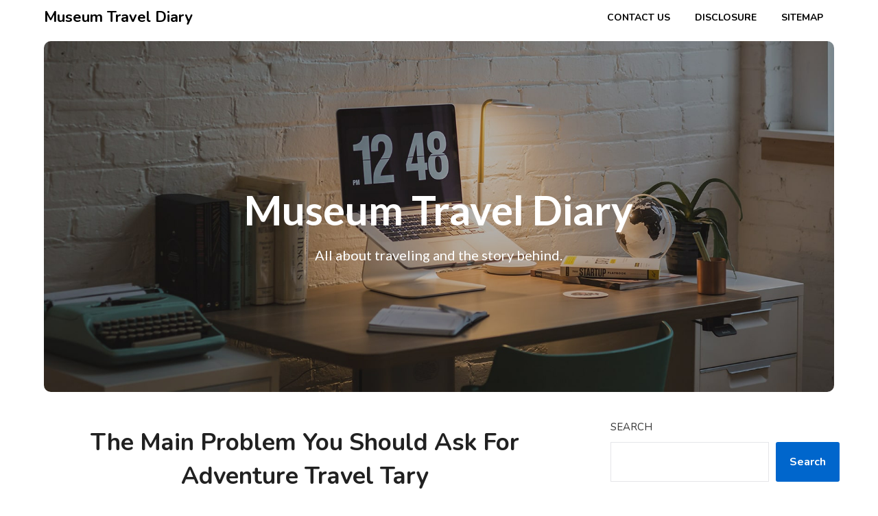

--- FILE ---
content_type: text/html; charset=UTF-8
request_url: http://museummilitary.com/the-main-problem-you-should-ask-for-adventure-travel-tary
body_size: 15455
content:
<!doctype html>
<html lang="en-US">
<head>
	<meta charset="UTF-8">
	<meta name="viewport" content="width=device-width, initial-scale=1">
	<link rel="profile" href="http://gmpg.org/xfn/11">
	<title>The Main Problem You Should Ask For Adventure Travel Tary &#8211; Museum Travel Diary</title>
<meta name='robots' content='max-image-preview:large' />
<link rel='dns-prefetch' href='//fonts.googleapis.com' />
<link rel="alternate" type="application/rss+xml" title="Museum Travel Diary &raquo; Feed" href="http://museummilitary.com/feed" />
<link rel="alternate" type="application/rss+xml" title="Museum Travel Diary &raquo; Comments Feed" href="http://museummilitary.com/comments/feed" />
<link rel="alternate" type="application/rss+xml" title="Museum Travel Diary &raquo; The Main Problem You Should Ask For Adventure Travel Tary Comments Feed" href="http://museummilitary.com/the-main-problem-you-should-ask-for-adventure-travel-tary/feed" />
<link rel="alternate" title="oEmbed (JSON)" type="application/json+oembed" href="http://museummilitary.com/wp-json/oembed/1.0/embed?url=http%3A%2F%2Fmuseummilitary.com%2Fthe-main-problem-you-should-ask-for-adventure-travel-tary" />
<link rel="alternate" title="oEmbed (XML)" type="text/xml+oembed" href="http://museummilitary.com/wp-json/oembed/1.0/embed?url=http%3A%2F%2Fmuseummilitary.com%2Fthe-main-problem-you-should-ask-for-adventure-travel-tary&#038;format=xml" />
<style id='wp-img-auto-sizes-contain-inline-css' type='text/css'>
img:is([sizes=auto i],[sizes^="auto," i]){contain-intrinsic-size:3000px 1500px}
/*# sourceURL=wp-img-auto-sizes-contain-inline-css */
</style>
<style id='wp-emoji-styles-inline-css' type='text/css'>

	img.wp-smiley, img.emoji {
		display: inline !important;
		border: none !important;
		box-shadow: none !important;
		height: 1em !important;
		width: 1em !important;
		margin: 0 0.07em !important;
		vertical-align: -0.1em !important;
		background: none !important;
		padding: 0 !important;
	}
/*# sourceURL=wp-emoji-styles-inline-css */
</style>
<style id='wp-block-library-inline-css' type='text/css'>
:root{--wp-block-synced-color:#7a00df;--wp-block-synced-color--rgb:122,0,223;--wp-bound-block-color:var(--wp-block-synced-color);--wp-editor-canvas-background:#ddd;--wp-admin-theme-color:#007cba;--wp-admin-theme-color--rgb:0,124,186;--wp-admin-theme-color-darker-10:#006ba1;--wp-admin-theme-color-darker-10--rgb:0,107,160.5;--wp-admin-theme-color-darker-20:#005a87;--wp-admin-theme-color-darker-20--rgb:0,90,135;--wp-admin-border-width-focus:2px}@media (min-resolution:192dpi){:root{--wp-admin-border-width-focus:1.5px}}.wp-element-button{cursor:pointer}:root .has-very-light-gray-background-color{background-color:#eee}:root .has-very-dark-gray-background-color{background-color:#313131}:root .has-very-light-gray-color{color:#eee}:root .has-very-dark-gray-color{color:#313131}:root .has-vivid-green-cyan-to-vivid-cyan-blue-gradient-background{background:linear-gradient(135deg,#00d084,#0693e3)}:root .has-purple-crush-gradient-background{background:linear-gradient(135deg,#34e2e4,#4721fb 50%,#ab1dfe)}:root .has-hazy-dawn-gradient-background{background:linear-gradient(135deg,#faaca8,#dad0ec)}:root .has-subdued-olive-gradient-background{background:linear-gradient(135deg,#fafae1,#67a671)}:root .has-atomic-cream-gradient-background{background:linear-gradient(135deg,#fdd79a,#004a59)}:root .has-nightshade-gradient-background{background:linear-gradient(135deg,#330968,#31cdcf)}:root .has-midnight-gradient-background{background:linear-gradient(135deg,#020381,#2874fc)}:root{--wp--preset--font-size--normal:16px;--wp--preset--font-size--huge:42px}.has-regular-font-size{font-size:1em}.has-larger-font-size{font-size:2.625em}.has-normal-font-size{font-size:var(--wp--preset--font-size--normal)}.has-huge-font-size{font-size:var(--wp--preset--font-size--huge)}.has-text-align-center{text-align:center}.has-text-align-left{text-align:left}.has-text-align-right{text-align:right}.has-fit-text{white-space:nowrap!important}#end-resizable-editor-section{display:none}.aligncenter{clear:both}.items-justified-left{justify-content:flex-start}.items-justified-center{justify-content:center}.items-justified-right{justify-content:flex-end}.items-justified-space-between{justify-content:space-between}.screen-reader-text{border:0;clip-path:inset(50%);height:1px;margin:-1px;overflow:hidden;padding:0;position:absolute;width:1px;word-wrap:normal!important}.screen-reader-text:focus{background-color:#ddd;clip-path:none;color:#444;display:block;font-size:1em;height:auto;left:5px;line-height:normal;padding:15px 23px 14px;text-decoration:none;top:5px;width:auto;z-index:100000}html :where(.has-border-color){border-style:solid}html :where([style*=border-top-color]){border-top-style:solid}html :where([style*=border-right-color]){border-right-style:solid}html :where([style*=border-bottom-color]){border-bottom-style:solid}html :where([style*=border-left-color]){border-left-style:solid}html :where([style*=border-width]){border-style:solid}html :where([style*=border-top-width]){border-top-style:solid}html :where([style*=border-right-width]){border-right-style:solid}html :where([style*=border-bottom-width]){border-bottom-style:solid}html :where([style*=border-left-width]){border-left-style:solid}html :where(img[class*=wp-image-]){height:auto;max-width:100%}:where(figure){margin:0 0 1em}html :where(.is-position-sticky){--wp-admin--admin-bar--position-offset:var(--wp-admin--admin-bar--height,0px)}@media screen and (max-width:600px){html :where(.is-position-sticky){--wp-admin--admin-bar--position-offset:0px}}

/*# sourceURL=wp-block-library-inline-css */
</style><style id='wp-block-archives-inline-css' type='text/css'>
.wp-block-archives{box-sizing:border-box}.wp-block-archives-dropdown label{display:block}
/*# sourceURL=http://museummilitary.com/wp-includes/blocks/archives/style.min.css */
</style>
<style id='wp-block-categories-inline-css' type='text/css'>
.wp-block-categories{box-sizing:border-box}.wp-block-categories.alignleft{margin-right:2em}.wp-block-categories.alignright{margin-left:2em}.wp-block-categories.wp-block-categories-dropdown.aligncenter{text-align:center}.wp-block-categories .wp-block-categories__label{display:block;width:100%}
/*# sourceURL=http://museummilitary.com/wp-includes/blocks/categories/style.min.css */
</style>
<style id='wp-block-heading-inline-css' type='text/css'>
h1:where(.wp-block-heading).has-background,h2:where(.wp-block-heading).has-background,h3:where(.wp-block-heading).has-background,h4:where(.wp-block-heading).has-background,h5:where(.wp-block-heading).has-background,h6:where(.wp-block-heading).has-background{padding:1.25em 2.375em}h1.has-text-align-left[style*=writing-mode]:where([style*=vertical-lr]),h1.has-text-align-right[style*=writing-mode]:where([style*=vertical-rl]),h2.has-text-align-left[style*=writing-mode]:where([style*=vertical-lr]),h2.has-text-align-right[style*=writing-mode]:where([style*=vertical-rl]),h3.has-text-align-left[style*=writing-mode]:where([style*=vertical-lr]),h3.has-text-align-right[style*=writing-mode]:where([style*=vertical-rl]),h4.has-text-align-left[style*=writing-mode]:where([style*=vertical-lr]),h4.has-text-align-right[style*=writing-mode]:where([style*=vertical-rl]),h5.has-text-align-left[style*=writing-mode]:where([style*=vertical-lr]),h5.has-text-align-right[style*=writing-mode]:where([style*=vertical-rl]),h6.has-text-align-left[style*=writing-mode]:where([style*=vertical-lr]),h6.has-text-align-right[style*=writing-mode]:where([style*=vertical-rl]){rotate:180deg}
/*# sourceURL=http://museummilitary.com/wp-includes/blocks/heading/style.min.css */
</style>
<style id='wp-block-latest-posts-inline-css' type='text/css'>
.wp-block-latest-posts{box-sizing:border-box}.wp-block-latest-posts.alignleft{margin-right:2em}.wp-block-latest-posts.alignright{margin-left:2em}.wp-block-latest-posts.wp-block-latest-posts__list{list-style:none}.wp-block-latest-posts.wp-block-latest-posts__list li{clear:both;overflow-wrap:break-word}.wp-block-latest-posts.is-grid{display:flex;flex-wrap:wrap}.wp-block-latest-posts.is-grid li{margin:0 1.25em 1.25em 0;width:100%}@media (min-width:600px){.wp-block-latest-posts.columns-2 li{width:calc(50% - .625em)}.wp-block-latest-posts.columns-2 li:nth-child(2n){margin-right:0}.wp-block-latest-posts.columns-3 li{width:calc(33.33333% - .83333em)}.wp-block-latest-posts.columns-3 li:nth-child(3n){margin-right:0}.wp-block-latest-posts.columns-4 li{width:calc(25% - .9375em)}.wp-block-latest-posts.columns-4 li:nth-child(4n){margin-right:0}.wp-block-latest-posts.columns-5 li{width:calc(20% - 1em)}.wp-block-latest-posts.columns-5 li:nth-child(5n){margin-right:0}.wp-block-latest-posts.columns-6 li{width:calc(16.66667% - 1.04167em)}.wp-block-latest-posts.columns-6 li:nth-child(6n){margin-right:0}}:root :where(.wp-block-latest-posts.is-grid){padding:0}:root :where(.wp-block-latest-posts.wp-block-latest-posts__list){padding-left:0}.wp-block-latest-posts__post-author,.wp-block-latest-posts__post-date{display:block;font-size:.8125em}.wp-block-latest-posts__post-excerpt,.wp-block-latest-posts__post-full-content{margin-bottom:1em;margin-top:.5em}.wp-block-latest-posts__featured-image a{display:inline-block}.wp-block-latest-posts__featured-image img{height:auto;max-width:100%;width:auto}.wp-block-latest-posts__featured-image.alignleft{float:left;margin-right:1em}.wp-block-latest-posts__featured-image.alignright{float:right;margin-left:1em}.wp-block-latest-posts__featured-image.aligncenter{margin-bottom:1em;text-align:center}
/*# sourceURL=http://museummilitary.com/wp-includes/blocks/latest-posts/style.min.css */
</style>
<style id='wp-block-search-inline-css' type='text/css'>
.wp-block-search__button{margin-left:10px;word-break:normal}.wp-block-search__button.has-icon{line-height:0}.wp-block-search__button svg{height:1.25em;min-height:24px;min-width:24px;width:1.25em;fill:currentColor;vertical-align:text-bottom}:where(.wp-block-search__button){border:1px solid #ccc;padding:6px 10px}.wp-block-search__inside-wrapper{display:flex;flex:auto;flex-wrap:nowrap;max-width:100%}.wp-block-search__label{width:100%}.wp-block-search.wp-block-search__button-only .wp-block-search__button{box-sizing:border-box;display:flex;flex-shrink:0;justify-content:center;margin-left:0;max-width:100%}.wp-block-search.wp-block-search__button-only .wp-block-search__inside-wrapper{min-width:0!important;transition-property:width}.wp-block-search.wp-block-search__button-only .wp-block-search__input{flex-basis:100%;transition-duration:.3s}.wp-block-search.wp-block-search__button-only.wp-block-search__searchfield-hidden,.wp-block-search.wp-block-search__button-only.wp-block-search__searchfield-hidden .wp-block-search__inside-wrapper{overflow:hidden}.wp-block-search.wp-block-search__button-only.wp-block-search__searchfield-hidden .wp-block-search__input{border-left-width:0!important;border-right-width:0!important;flex-basis:0;flex-grow:0;margin:0;min-width:0!important;padding-left:0!important;padding-right:0!important;width:0!important}:where(.wp-block-search__input){appearance:none;border:1px solid #949494;flex-grow:1;font-family:inherit;font-size:inherit;font-style:inherit;font-weight:inherit;letter-spacing:inherit;line-height:inherit;margin-left:0;margin-right:0;min-width:3rem;padding:8px;text-decoration:unset!important;text-transform:inherit}:where(.wp-block-search__button-inside .wp-block-search__inside-wrapper){background-color:#fff;border:1px solid #949494;box-sizing:border-box;padding:4px}:where(.wp-block-search__button-inside .wp-block-search__inside-wrapper) .wp-block-search__input{border:none;border-radius:0;padding:0 4px}:where(.wp-block-search__button-inside .wp-block-search__inside-wrapper) .wp-block-search__input:focus{outline:none}:where(.wp-block-search__button-inside .wp-block-search__inside-wrapper) :where(.wp-block-search__button){padding:4px 8px}.wp-block-search.aligncenter .wp-block-search__inside-wrapper{margin:auto}.wp-block[data-align=right] .wp-block-search.wp-block-search__button-only .wp-block-search__inside-wrapper{float:right}
/*# sourceURL=http://museummilitary.com/wp-includes/blocks/search/style.min.css */
</style>
<style id='wp-block-tag-cloud-inline-css' type='text/css'>
.wp-block-tag-cloud{box-sizing:border-box}.wp-block-tag-cloud.aligncenter{justify-content:center;text-align:center}.wp-block-tag-cloud a{display:inline-block;margin-right:5px}.wp-block-tag-cloud span{display:inline-block;margin-left:5px;text-decoration:none}:root :where(.wp-block-tag-cloud.is-style-outline){display:flex;flex-wrap:wrap;gap:1ch}:root :where(.wp-block-tag-cloud.is-style-outline a){border:1px solid;font-size:unset!important;margin-right:0;padding:1ch 2ch;text-decoration:none!important}
/*# sourceURL=http://museummilitary.com/wp-includes/blocks/tag-cloud/style.min.css */
</style>
<style id='wp-block-group-inline-css' type='text/css'>
.wp-block-group{box-sizing:border-box}:where(.wp-block-group.wp-block-group-is-layout-constrained){position:relative}
/*# sourceURL=http://museummilitary.com/wp-includes/blocks/group/style.min.css */
</style>
<style id='global-styles-inline-css' type='text/css'>
:root{--wp--preset--aspect-ratio--square: 1;--wp--preset--aspect-ratio--4-3: 4/3;--wp--preset--aspect-ratio--3-4: 3/4;--wp--preset--aspect-ratio--3-2: 3/2;--wp--preset--aspect-ratio--2-3: 2/3;--wp--preset--aspect-ratio--16-9: 16/9;--wp--preset--aspect-ratio--9-16: 9/16;--wp--preset--color--black: #000000;--wp--preset--color--cyan-bluish-gray: #abb8c3;--wp--preset--color--white: #ffffff;--wp--preset--color--pale-pink: #f78da7;--wp--preset--color--vivid-red: #cf2e2e;--wp--preset--color--luminous-vivid-orange: #ff6900;--wp--preset--color--luminous-vivid-amber: #fcb900;--wp--preset--color--light-green-cyan: #7bdcb5;--wp--preset--color--vivid-green-cyan: #00d084;--wp--preset--color--pale-cyan-blue: #8ed1fc;--wp--preset--color--vivid-cyan-blue: #0693e3;--wp--preset--color--vivid-purple: #9b51e0;--wp--preset--gradient--vivid-cyan-blue-to-vivid-purple: linear-gradient(135deg,rgb(6,147,227) 0%,rgb(155,81,224) 100%);--wp--preset--gradient--light-green-cyan-to-vivid-green-cyan: linear-gradient(135deg,rgb(122,220,180) 0%,rgb(0,208,130) 100%);--wp--preset--gradient--luminous-vivid-amber-to-luminous-vivid-orange: linear-gradient(135deg,rgb(252,185,0) 0%,rgb(255,105,0) 100%);--wp--preset--gradient--luminous-vivid-orange-to-vivid-red: linear-gradient(135deg,rgb(255,105,0) 0%,rgb(207,46,46) 100%);--wp--preset--gradient--very-light-gray-to-cyan-bluish-gray: linear-gradient(135deg,rgb(238,238,238) 0%,rgb(169,184,195) 100%);--wp--preset--gradient--cool-to-warm-spectrum: linear-gradient(135deg,rgb(74,234,220) 0%,rgb(151,120,209) 20%,rgb(207,42,186) 40%,rgb(238,44,130) 60%,rgb(251,105,98) 80%,rgb(254,248,76) 100%);--wp--preset--gradient--blush-light-purple: linear-gradient(135deg,rgb(255,206,236) 0%,rgb(152,150,240) 100%);--wp--preset--gradient--blush-bordeaux: linear-gradient(135deg,rgb(254,205,165) 0%,rgb(254,45,45) 50%,rgb(107,0,62) 100%);--wp--preset--gradient--luminous-dusk: linear-gradient(135deg,rgb(255,203,112) 0%,rgb(199,81,192) 50%,rgb(65,88,208) 100%);--wp--preset--gradient--pale-ocean: linear-gradient(135deg,rgb(255,245,203) 0%,rgb(182,227,212) 50%,rgb(51,167,181) 100%);--wp--preset--gradient--electric-grass: linear-gradient(135deg,rgb(202,248,128) 0%,rgb(113,206,126) 100%);--wp--preset--gradient--midnight: linear-gradient(135deg,rgb(2,3,129) 0%,rgb(40,116,252) 100%);--wp--preset--font-size--small: 13px;--wp--preset--font-size--medium: 20px;--wp--preset--font-size--large: 36px;--wp--preset--font-size--x-large: 42px;--wp--preset--spacing--20: 0.44rem;--wp--preset--spacing--30: 0.67rem;--wp--preset--spacing--40: 1rem;--wp--preset--spacing--50: 1.5rem;--wp--preset--spacing--60: 2.25rem;--wp--preset--spacing--70: 3.38rem;--wp--preset--spacing--80: 5.06rem;--wp--preset--shadow--natural: 6px 6px 9px rgba(0, 0, 0, 0.2);--wp--preset--shadow--deep: 12px 12px 50px rgba(0, 0, 0, 0.4);--wp--preset--shadow--sharp: 6px 6px 0px rgba(0, 0, 0, 0.2);--wp--preset--shadow--outlined: 6px 6px 0px -3px rgb(255, 255, 255), 6px 6px rgb(0, 0, 0);--wp--preset--shadow--crisp: 6px 6px 0px rgb(0, 0, 0);}:where(.is-layout-flex){gap: 0.5em;}:where(.is-layout-grid){gap: 0.5em;}body .is-layout-flex{display: flex;}.is-layout-flex{flex-wrap: wrap;align-items: center;}.is-layout-flex > :is(*, div){margin: 0;}body .is-layout-grid{display: grid;}.is-layout-grid > :is(*, div){margin: 0;}:where(.wp-block-columns.is-layout-flex){gap: 2em;}:where(.wp-block-columns.is-layout-grid){gap: 2em;}:where(.wp-block-post-template.is-layout-flex){gap: 1.25em;}:where(.wp-block-post-template.is-layout-grid){gap: 1.25em;}.has-black-color{color: var(--wp--preset--color--black) !important;}.has-cyan-bluish-gray-color{color: var(--wp--preset--color--cyan-bluish-gray) !important;}.has-white-color{color: var(--wp--preset--color--white) !important;}.has-pale-pink-color{color: var(--wp--preset--color--pale-pink) !important;}.has-vivid-red-color{color: var(--wp--preset--color--vivid-red) !important;}.has-luminous-vivid-orange-color{color: var(--wp--preset--color--luminous-vivid-orange) !important;}.has-luminous-vivid-amber-color{color: var(--wp--preset--color--luminous-vivid-amber) !important;}.has-light-green-cyan-color{color: var(--wp--preset--color--light-green-cyan) !important;}.has-vivid-green-cyan-color{color: var(--wp--preset--color--vivid-green-cyan) !important;}.has-pale-cyan-blue-color{color: var(--wp--preset--color--pale-cyan-blue) !important;}.has-vivid-cyan-blue-color{color: var(--wp--preset--color--vivid-cyan-blue) !important;}.has-vivid-purple-color{color: var(--wp--preset--color--vivid-purple) !important;}.has-black-background-color{background-color: var(--wp--preset--color--black) !important;}.has-cyan-bluish-gray-background-color{background-color: var(--wp--preset--color--cyan-bluish-gray) !important;}.has-white-background-color{background-color: var(--wp--preset--color--white) !important;}.has-pale-pink-background-color{background-color: var(--wp--preset--color--pale-pink) !important;}.has-vivid-red-background-color{background-color: var(--wp--preset--color--vivid-red) !important;}.has-luminous-vivid-orange-background-color{background-color: var(--wp--preset--color--luminous-vivid-orange) !important;}.has-luminous-vivid-amber-background-color{background-color: var(--wp--preset--color--luminous-vivid-amber) !important;}.has-light-green-cyan-background-color{background-color: var(--wp--preset--color--light-green-cyan) !important;}.has-vivid-green-cyan-background-color{background-color: var(--wp--preset--color--vivid-green-cyan) !important;}.has-pale-cyan-blue-background-color{background-color: var(--wp--preset--color--pale-cyan-blue) !important;}.has-vivid-cyan-blue-background-color{background-color: var(--wp--preset--color--vivid-cyan-blue) !important;}.has-vivid-purple-background-color{background-color: var(--wp--preset--color--vivid-purple) !important;}.has-black-border-color{border-color: var(--wp--preset--color--black) !important;}.has-cyan-bluish-gray-border-color{border-color: var(--wp--preset--color--cyan-bluish-gray) !important;}.has-white-border-color{border-color: var(--wp--preset--color--white) !important;}.has-pale-pink-border-color{border-color: var(--wp--preset--color--pale-pink) !important;}.has-vivid-red-border-color{border-color: var(--wp--preset--color--vivid-red) !important;}.has-luminous-vivid-orange-border-color{border-color: var(--wp--preset--color--luminous-vivid-orange) !important;}.has-luminous-vivid-amber-border-color{border-color: var(--wp--preset--color--luminous-vivid-amber) !important;}.has-light-green-cyan-border-color{border-color: var(--wp--preset--color--light-green-cyan) !important;}.has-vivid-green-cyan-border-color{border-color: var(--wp--preset--color--vivid-green-cyan) !important;}.has-pale-cyan-blue-border-color{border-color: var(--wp--preset--color--pale-cyan-blue) !important;}.has-vivid-cyan-blue-border-color{border-color: var(--wp--preset--color--vivid-cyan-blue) !important;}.has-vivid-purple-border-color{border-color: var(--wp--preset--color--vivid-purple) !important;}.has-vivid-cyan-blue-to-vivid-purple-gradient-background{background: var(--wp--preset--gradient--vivid-cyan-blue-to-vivid-purple) !important;}.has-light-green-cyan-to-vivid-green-cyan-gradient-background{background: var(--wp--preset--gradient--light-green-cyan-to-vivid-green-cyan) !important;}.has-luminous-vivid-amber-to-luminous-vivid-orange-gradient-background{background: var(--wp--preset--gradient--luminous-vivid-amber-to-luminous-vivid-orange) !important;}.has-luminous-vivid-orange-to-vivid-red-gradient-background{background: var(--wp--preset--gradient--luminous-vivid-orange-to-vivid-red) !important;}.has-very-light-gray-to-cyan-bluish-gray-gradient-background{background: var(--wp--preset--gradient--very-light-gray-to-cyan-bluish-gray) !important;}.has-cool-to-warm-spectrum-gradient-background{background: var(--wp--preset--gradient--cool-to-warm-spectrum) !important;}.has-blush-light-purple-gradient-background{background: var(--wp--preset--gradient--blush-light-purple) !important;}.has-blush-bordeaux-gradient-background{background: var(--wp--preset--gradient--blush-bordeaux) !important;}.has-luminous-dusk-gradient-background{background: var(--wp--preset--gradient--luminous-dusk) !important;}.has-pale-ocean-gradient-background{background: var(--wp--preset--gradient--pale-ocean) !important;}.has-electric-grass-gradient-background{background: var(--wp--preset--gradient--electric-grass) !important;}.has-midnight-gradient-background{background: var(--wp--preset--gradient--midnight) !important;}.has-small-font-size{font-size: var(--wp--preset--font-size--small) !important;}.has-medium-font-size{font-size: var(--wp--preset--font-size--medium) !important;}.has-large-font-size{font-size: var(--wp--preset--font-size--large) !important;}.has-x-large-font-size{font-size: var(--wp--preset--font-size--x-large) !important;}
/*# sourceURL=global-styles-inline-css */
</style>

<style id='classic-theme-styles-inline-css' type='text/css'>
/*! This file is auto-generated */
.wp-block-button__link{color:#fff;background-color:#32373c;border-radius:9999px;box-shadow:none;text-decoration:none;padding:calc(.667em + 2px) calc(1.333em + 2px);font-size:1.125em}.wp-block-file__button{background:#32373c;color:#fff;text-decoration:none}
/*# sourceURL=/wp-includes/css/classic-themes.min.css */
</style>
<link rel='stylesheet' id='write-n-blog-parent-style-css' href='http://museummilitary.com/wp-content/themes/draftly/style.css?ver=6.9' type='text/css' media='all' />
<link rel='stylesheet' id='write-n-blog-google-fonts-css' href='//fonts.googleapis.com/css?family=Nunito%3A400%2C600%2C700&#038;ver=6.9' type='text/css' media='all' />
<link rel='stylesheet' id='font-awesome-css' href='http://museummilitary.com/wp-content/themes/draftly/css/font-awesome.min.css?ver=6.9' type='text/css' media='all' />
<link rel='stylesheet' id='draftly-style-css' href='http://museummilitary.com/wp-content/themes/write-n-blog/style.css?ver=6.9' type='text/css' media='all' />
<link rel='stylesheet' id='draftly-google-fonts-css' href='//fonts.googleapis.com/css?family=Lato%3A300%2C400%2C700&#038;ver=6.9' type='text/css' media='all' />
<script type="text/javascript" src="http://museummilitary.com/wp-includes/js/jquery/jquery.min.js?ver=3.7.1" id="jquery-core-js"></script>
<script type="text/javascript" src="http://museummilitary.com/wp-includes/js/jquery/jquery-migrate.min.js?ver=3.4.1" id="jquery-migrate-js"></script>
<link rel="https://api.w.org/" href="http://museummilitary.com/wp-json/" /><link rel="alternate" title="JSON" type="application/json" href="http://museummilitary.com/wp-json/wp/v2/posts/235" /><link rel="EditURI" type="application/rsd+xml" title="RSD" href="http://museummilitary.com/xmlrpc.php?rsd" />
<meta name="generator" content="WordPress 6.9" />
<link rel="canonical" href="http://museummilitary.com/the-main-problem-you-should-ask-for-adventure-travel-tary" />
<link rel='shortlink' href='http://museummilitary.com/?p=235' />

		<style type="text/css">
			body, .site, .swidgets-wrap h3, .post-data-text { background: ; }
			.site-title a, .site-description { color: ; }
			.sheader { background-color:  !important; }
			.main-navigation ul li a, .main-navigation ul li .sub-arrow, .super-menu .toggle-mobile-menu,.toggle-mobile-menu:before, .mobile-menu-active .smenu-hide { color: ; }
			#smobile-menu.show .main-navigation ul ul.children.active, #smobile-menu.show .main-navigation ul ul.sub-menu.active, #smobile-menu.show .main-navigation ul li, .smenu-hide.toggle-mobile-menu.menu-toggle, #smobile-menu.show .main-navigation ul li, .primary-menu ul li ul.children li, .primary-menu ul li ul.sub-menu li, .primary-menu .pmenu, .super-menu { border-color: ; border-bottom-color: ; }
			#secondary .widget h3, #secondary .widget h3 a, #secondary .widget h4, #secondary .widget h1, #secondary .widget h2, #secondary .widget h5, #secondary .widget h6, #secondary .widget h4 a { color: ; }
			#secondary .widget a, #secondary a, #secondary .widget li a , #secondary span.sub-arrow{ color: ; }
			#secondary, #secondary .widget, #secondary .widget p, #secondary .widget li, .widget time.rpwe-time.published { color: ; }
			#secondary .swidgets-wrap, #secondary .widget ul li, .featured-sidebar .search-field, #secondary .sidebar-headline-wrapper { border-color: ; }
			.site-info, .footer-column-three input.search-submit, .footer-column-three p, .footer-column-three li, .footer-column-three td, .footer-column-three th, .footer-column-three caption { color: ; }
			.footer-column-three h3, .footer-column-three h4, .footer-column-three h5, .footer-column-three h6, .footer-column-three h1, .footer-column-three h2, .footer-column-three h4, .footer-column-three h3 a { color: ; }
			.footer-column-three a, .footer-column-three li a, .footer-column-three .widget a, .footer-column-three .sub-arrow { color: ; }
			.footer-column-three h3:after { background: ; }
			.site-info, .widget ul li, .footer-column-three input.search-field, .footer-column-three input.search-submit { border-color: ; }
			.site-footer { background-color: ; }
			.content-wrapper h2.entry-title a, .content-wrapper h2.entry-title a:hover, .content-wrapper h2.entry-title a:active, .content-wrapper h2.entry-title a:focus, .archive .page-header h1, .blogposts-list h2 a, .blogposts-list h2 a:hover, .blogposts-list h2 a:active, .search-results h1.page-title { color: ; }
			.blogposts-list .post-data-text, .blogposts-list .post-data-text a, .blogposts-list .content-wrapper .post-data-text *{ color: ; }
			.blogposts-list p { color: ; }
			.page-numbers li a, .blogposts-list .blogpost-button, a.continuereading, .page-numbers.current, span.page-numbers.dots { background: ; }
			.page-numbers li a, .blogposts-list .blogpost-button, span.page-numbers.dots, .page-numbers.current, .page-numbers li a:hover, a.continuereading { color: ; }
			.archive .page-header h1, .search-results h1.page-title, .blogposts-list.fbox, span.page-numbers.dots, .page-numbers li a, .page-numbers.current { border-color: ; }
			.blogposts-list .post-data-divider { background: ; }
			.page .comments-area .comment-author, .page .comments-area .comment-author a, .page .comments-area .comments-title, .page .content-area h1, .page .content-area h2, .page .content-area h3, .page .content-area h4, .page .content-area h5, .page .content-area h6, .page .content-area th, .single  .comments-area .comment-author, .single .comments-area .comment-author a, .single .comments-area .comments-title, .single .content-area h1, .single .content-area h2, .single .content-area h3, .single .content-area h4, .single .content-area h5, .single .content-area h6, .single .content-area th, .search-no-results h1, .error404 h1 { color: ; }
			.single .post-data-text, .page .post-data-text, .page .post-data-text a, .single .post-data-text a, .comments-area .comment-meta .comment-metadata a, .single .post-data-text * { color: ; }
			.page .content-area p, .page article, .page .content-area table, .page .content-area dd, .page .content-area dt, .page .content-area address, .page .content-area .entry-content, .page .content-area li, .page .content-area ol, .single .content-area p, .single article, .single .content-area table, .single .content-area dd, .single .content-area dt, .single .content-area address, .single .entry-content, .single .content-area li, .single .content-area ol, .search-no-results .page-content p { color: ; }
			.single .entry-content a, .page .entry-content a, .comment-content a, .comments-area .reply a, .logged-in-as a, .comments-area .comment-respond a { color: ; }
			.comments-area p.form-submit input { background: ; }
			.error404 .page-content p, .error404 input.search-submit, .search-no-results input.search-submit { color: ; }
			.page .comments-area, .page article.fbox, .page article tr, .page .comments-area ol.comment-list ol.children li, .page .comments-area ol.comment-list .comment, .single .comments-area, .single article.fbox, .single article tr, .comments-area ol.comment-list ol.children li, .comments-area ol.comment-list .comment, .error404 main#main, .error404 .search-form label, .search-no-results .search-form label, .error404 input.search-submit, .search-no-results input.search-submit, .error404 main#main, .search-no-results section.fbox.no-results.not-found{ border-color: ; }
			.single .post-data-divider, .page .post-data-divider { background: ; }
			.single .comments-area p.form-submit input, .page .comments-area p.form-submit input { color: ; }
			.bottom-header-wrapper { padding-top: px; }
			.bottom-header-wrapper { padding-bottom: px; }
			.bottom-header-wrapper { background: ; }
			.bottom-header-wrapper *, .bottom-header-wrapper a{ color: ; }
			.bottom-header-wrapper *{ fill: ; }
			.header-widget a, .header-widget li a, .header-widget i.fa { color: ; }
			.header-widget, .header-widget p, .header-widget li, .header-widget .textwidget { color: ; }
			.header-widget .widget-title, .header-widget h1, .header-widget h3, .header-widget h2, .header-widget h4, .header-widget h5, .header-widget h6{ color: ; }
			.header-widget.swidgets-wrap, .header-widget ul li, .header-widget .search-field { border-color: ; }
			.bottom-header-title, .bottom-header-paragraph, .readmore-header a { color: #; }
			.readmore-header svg { fill: #; }
			#secondary .widget-title-lines:after, #secondary .widget-title-lines:before { background: ; }
			.header-widgets-wrapper{ background: ; }
			.top-nav-wrapper, .primary-menu .pmenu, .super-menu, #smobile-menu, .primary-menu ul li ul.children, .primary-menu ul li ul.sub-menu { background-color: ; }
			#secondary .swidgets-wrap{ background: ; }
			#secondary .swidget { border-color: ; }
			.archive article.fbox, .search-results article.fbox, .blog article.fbox { background: ; }
			.comments-area, .single article.fbox, .page article.fbox { background: ; }
			.read-more-blogfeed a{ color: ; }
								</style>
			<style type="text/css">


	.site-title a,
		.site-description {
			color: #fff;
		}

	
		http://museummilitary.com/wp-content/themes/write-n-blog/img/bg-img.jpg"
				.site-title a,
		.site-description {
			color: #fff;
		}
				</style>
				<style type="text/css" id="wp-custom-css">
			.post{ text-align: justify;
}
		</style>
		
		<style type="text/css">
			 .read-more-blogfeed a {background: ; }
 .read-more-blogfeed a {color: ; }

			body, .site, .swidgets-wrap h3, .post-data-text { background: ; }
			.site-title a, .site-description { color: ; }
			.sheader { background-color:  !important; }
			.main-navigation ul li a, .main-navigation ul li .sub-arrow, .super-menu .toggle-mobile-menu,.toggle-mobile-menu:before, .mobile-menu-active .smenu-hide { color: ; }
			#smobile-menu.show .main-navigation ul ul.children.active, #smobile-menu.show .main-navigation ul ul.sub-menu.active, #smobile-menu.show .main-navigation ul li, .smenu-hide.toggle-mobile-menu.menu-toggle, #smobile-menu.show .main-navigation ul li, .primary-menu ul li ul.children li, .primary-menu ul li ul.sub-menu li, .primary-menu .pmenu, .super-menu { border-color: ; border-bottom-color: ; }
			#secondary .widget h3, #secondary .widget h3 a, #secondary .widget h4, #secondary .widget h1, #secondary .widget h2, #secondary .widget h5, #secondary .widget h6, #secondary .widget h4 a { color: ; }
			#secondary .widget a, #secondary a, #secondary .widget li a , #secondary span.sub-arrow{ color: ; }
			#secondary, #secondary .widget, #secondary .widget p, #secondary .widget li, .widget time.rpwe-time.published { color: ; }
			#secondary .swidgets-wrap, #secondary .widget ul li, .featured-sidebar .search-field, #secondary .sidebar-headline-wrapper { border-color: ; }
			.site-info, .footer-column-three input.search-submit, .footer-column-three p, .footer-column-three li, .footer-column-three td, .footer-column-three th, .footer-column-three caption { color: ; }
			.footer-column-three h3, .footer-column-three h4, .footer-column-three h5, .footer-column-three h6, .footer-column-three h1, .footer-column-three h2, .footer-column-three h4, .footer-column-three h3 a { color: ; }
			.footer-column-three a, .footer-column-three li a, .footer-column-three .widget a, .footer-column-three .sub-arrow { color: ; }
			.footer-column-three h3:after { background: ; }
			.site-info, .widget ul li, .footer-column-three input.search-field, .footer-column-three input.search-submit { border-color: ; }
			.site-footer { background-color: ; }
			.content-wrapper h2.entry-title a, .content-wrapper h2.entry-title a:hover, .content-wrapper h2.entry-title a:active, .content-wrapper h2.entry-title a:focus, .archive .page-header h1, .blogposts-list h2 a, .blogposts-list h2 a:hover, .blogposts-list h2 a:active, .search-results h1.page-title { color: ; }
			.blogposts-list .post-data-text, .blogposts-list .post-data-text a, .blogposts-list .content-wrapper .post-data-text *{ color: ; }
			.blogposts-list p { color: ; }
			.page-numbers li a, .blogposts-list .blogpost-button, a.continuereading, .page-numbers.current, span.page-numbers.dots { background: ; }
			.page-numbers li a, .blogposts-list .blogpost-button, span.page-numbers.dots, .page-numbers.current, .page-numbers li a:hover, a.continuereading { color: ; }
			.archive .page-header h1, .search-results h1.page-title, .blogposts-list.fbox, span.page-numbers.dots, .page-numbers li a, .page-numbers.current { border-color: ; }
			.blogposts-list .post-data-divider { background: ; }
			.page .comments-area .comment-author, .page .comments-area .comment-author a, .page .comments-area .comments-title, .page .content-area h1, .page .content-area h2, .page .content-area h3, .page .content-area h4, .page .content-area h5, .page .content-area h6, .page .content-area th, .single  .comments-area .comment-author, .single .comments-area .comment-author a, .single .comments-area .comments-title, .single .content-area h1, .single .content-area h2, .single .content-area h3, .single .content-area h4, .single .content-area h5, .single .content-area h6, .single .content-area th, .search-no-results h1, .error404 h1 { color: ; }
			.single .post-data-text, .page .post-data-text, .page .post-data-text a, .single .post-data-text a, .comments-area .comment-meta .comment-metadata a, .single .post-data-text * { color: ; }
			.page .content-area p, .page article, .page .content-area table, .page .content-area dd, .page .content-area dt, .page .content-area address, .page .content-area .entry-content, .page .content-area li, .page .content-area ol, .single .content-area p, .single article, .single .content-area table, .single .content-area dd, .single .content-area dt, .single .content-area address, .single .entry-content, .single .content-area li, .single .content-area ol, .search-no-results .page-content p { color: ; }
			.single .entry-content a, .page .entry-content a, .comment-content a, .comments-area .reply a, .logged-in-as a, .comments-area .comment-respond a { color: ; }
			.comments-area p.form-submit input { background: ; }
			.error404 .page-content p, .error404 input.search-submit, .search-no-results input.search-submit { color: ; }
			.page .comments-area, .page article.fbox, .page article tr, .page .comments-area ol.comment-list ol.children li, .page .comments-area ol.comment-list .comment, .single .comments-area, .single article.fbox, .single article tr, .comments-area ol.comment-list ol.children li, .comments-area ol.comment-list .comment, .error404 main#main, .error404 .search-form label, .search-no-results .search-form label, .error404 input.search-submit, .search-no-results input.search-submit, .error404 main#main, .search-no-results section.fbox.no-results.not-found{ border-color: ; }
			.single .post-data-divider, .page .post-data-divider { background: ; }
			.single .comments-area p.form-submit input, .page .comments-area p.form-submit input { color: ; }
			.bottom-header-wrapper { padding-top: px; }
			.bottom-header-wrapper { padding-bottom: px; }
			.bottom-header-wrapper { background: ; }
			.bottom-header-wrapper *, .bottom-header-wrapper a{ color: ; }
			.bottom-header-wrapper *{ fill: ; }
			.header-widget a, .header-widget li a, .header-widget i.fa { color: ; }
			.header-widget, .header-widget p, .header-widget li, .header-widget .textwidget { color: ; }
			.header-widget .widget-title, .header-widget h1, .header-widget h3, .header-widget h2, .header-widget h4, .header-widget h5, .header-widget h6{ color: ; }
			.header-widget.swidgets-wrap, .header-widget ul li, .header-widget .search-field { border-color: ; }
			.bottom-header-title, .bottom-header-paragraph, .readmore-header a { color: #; }
			.readmore-header svg { fill: #; }
			#secondary .widget-title-lines:after, #secondary .widget-title-lines:before { background: ; }
			.header-widgets-wrapper{ background: ; }
			.top-nav-wrapper, .primary-menu .pmenu, .super-menu, #smobile-menu, .primary-menu ul li ul.children, .primary-menu ul li ul.sub-menu { background-color: ; }
			#secondary .swidgets-wrap{ background: ; }
			#secondary .swidget { border-color: ; }
			.archive article.fbox, .search-results article.fbox, .blog article.fbox { background: ; }
			.comments-area, .single article.fbox, .page article.fbox { background: ; }
			.read-more-blogfeed a{ color: ; }
								</style>
	</head>

<body class="wp-singular post-template-default single single-post postid-235 single-format-standard wp-theme-draftly wp-child-theme-write-n-blog header-image">
	<div id="page" class="site">


		

		<!--Nav start-->
		<header id="masthead" class="sheader site-header clearfix">
			<nav id="primary-site-navigation" class="primary-menu main-navigation clearfix">

				<a href="#" id="pull" class="smenu-hide toggle-mobile-menu menu-toggle" aria-controls="secondary-menu" aria-expanded="false">Menu</a>
				<div class="top-nav-wrapper">
					<div class="content-wrap">
						<div class="logo-container"> 

															<a class="logofont" href="http://museummilitary.com/" rel="home">Museum Travel Diary</a>
													</div>
						<div class="center-main-menu">
							<div id="primary-menu" class="pmenu"><ul>
<li class="page_item page-item-11"><a href="http://museummilitary.com/contact-us">CONTACT US</a></li>
<li class="page_item page-item-12"><a href="http://museummilitary.com/disclosure">DISCLOSURE</a></li>
<li class="page_item page-item-15"><a href="http://museummilitary.com/sitemap-2">SITEMAP</a></li>
</ul></div>
							</div>
						</div>
					</div>
				</nav>

				<div class="super-menu clearfix">
					<div class="super-menu-inner">
						<a href="#" id="pull" class="toggle-mobile-menu menu-toggle" aria-controls="secondary-menu" aria-expanded="false">

															<a class="logofont" href="http://museummilitary.com/" rel="home">Museum Travel Diary</a>
													</a>
					</div>
				</div>
				<div id="mobile-menu-overlay"></div>
			</header>
			<!--Nav end-->


			
				<!-- Header img -->
									<div class="header-img-activated">
						<div class="content-wrap">

							<div class="bottom-header-wrapper">
								<div class="bottom-header-text">
																			<div class="content-wrap">
											<div class="bottom-header-title">Museum Travel Diary</div>
										</div>
																												<div class="content-wrap">
											<div class="bottom-header-paragraph">All about traveling and the story behind.</div>
										</div>
									 

									 

								</div>
								<img src="http://museummilitary.com/wp-content/themes/write-n-blog/img/bg-img.jpg" alt="Museum Travel Diary" />
							</div>
						</div>
										<!-- / Header img -->

				
																	</div>
									
			<div id="content" class="site-content clearfix">
				<div class="content-wrap">

	<div id="primary" class="featured-content content-area">
		<main id="main" class="site-main">

		<article id="post-235" class="posts-entry fbox post-235 post type-post status-publish format-standard hentry category-outdoor tag-adventure tag-should tag-travel">

	<header class="entry-header">
	<h1 class="entry-title">The Main Problem You Should Ask For Adventure Travel Tary</h1>
	</header><!-- .entry-header -->
	<div class="blog-data-wrapper">
		<div class="post-data-text">
			<span class="posted-on"><a href="http://museummilitary.com/the-main-problem-you-should-ask-for-adventure-travel-tary" rel="bookmark"><time class="entry-date published" datetime="2021-12-19T05:48:44+00:00">December 19, 2021</time><time class="updated" datetime="2021-12-06T04:58:03+00:00">December 6, 2021</time></a></span><span class="byline"> </span>		</div>
	</div><!-- .entry-meta -->
<div class="entry-content">
	<p><img decoding="async" class="wp-post-image aligncenter" src="https://edge.media.datahc.com/HI194401926.jpg" width="507px" alt="Rental Tary">Backpacking allows you to truly get in contact with nature. There&#8217;s nothing extra awe inspiring than a night out in the hills with the celebs and moon shinning within the sky. You&#8217;ll be able to really sleep outdoors have enjoyable a whole lot of enjoyable. However, you may also discover terrible weather and see the need for a tent. ~ The sounds of birds waking you up in the morning and wild animals within the night appears a far cry from the noise within the metropolis. What will be more stress-free than a campfire where everybody tells their very own humorous tales? It is all romantic till you overlook to hold your tent on a wet night. ~ Depending on the situation you choose to your backpacking journey, you might be prone to fall in love with nature. How rapidly we forget the smog and noise within the metropolis after crossing a younger stream within the mountains. It is only if you end up hit by strong winds at night time that you just remember that you want the tent that you carried.</p>
<p>Summer boy camps helps to establish shallowness and construct lifelong abilities that assist boys in their journey to manhood. Your youngster can experience a summer filled with activities which are designed to meet his personal unique interests from computers to competitive sports to arts, and extra. Learn extra concerning the wonderful camping expertise obtainable for the young man in your life.</p>
<h2>When the GPS is lively, it consumes battery life.</h2>
<p>Are your mountaineering poles clear and adjustable with out slipping? Good thing to examine as our poles have to be height adjusted relying on whether you are climbing on an incline or decline. For other sports the place you will be facing low temperature like mountain climbing and skiing all the time wear something that may hold you warm and might be extra comfortable.</p>
<h2>There are two fundamental considerations when purchasing a tent.</h2>
<p>1. It is a lengthy robust hike. So you ought to be conscious how fit you are and act accordingly. Make sure you are match so you don&#8217;t put yourself and others in danger 13. Ice bag -A space blanket. Achilles tendonitis Autumn (Apr-Could) Dartmoor attracts tourists all year round, as these eager about out of doors pursuits are a hardy bunch, so mattress and breakfast institutions and resorts are open all year long, and there are a lot of of them to select from.</p>
<h2>Conclusion</h2>
<p>In case your boots do not provide proper ankle assist, you might end up with a nasty sprain or worse in case you twist your ankle or fall. 2. Chimney Tops Path is located 6.7 miles south of Sugarlands Guests Heart on Newfound Gap RD. This 2-mile uphill slog leads through outdated-growth forest to a popular, however dangerous, cliff high viewpoint. Take at the least one pair of complete clothing relying on the number of days you&#8217;re mountain climbing for.</p>

		</div><!-- .entry-content -->
</article><!-- #post-235 -->

<div id="comments" class="fbox comments-area">

		<div id="respond" class="comment-respond">
		<h3 id="reply-title" class="comment-reply-title">Leave a Reply <small><a rel="nofollow" id="cancel-comment-reply-link" href="/the-main-problem-you-should-ask-for-adventure-travel-tary#respond" style="display:none;">Cancel reply</a></small></h3><p class="must-log-in">You must be <a href="http://museummilitary.com/wp-login.php?redirect_to=http%3A%2F%2Fmuseummilitary.com%2Fthe-main-problem-you-should-ask-for-adventure-travel-tary">logged in</a> to post a comment.</p>	</div><!-- #respond -->
	
</div><!-- #comments -->

		</main><!-- #main -->
	</div><!-- #primary -->


<aside id="secondary" class="featured-sidebar widget-area">
	<section id="block-2" class="fbox swidgets-wrap widget widget_block widget_search"><form role="search" method="get" action="http://museummilitary.com/" class="wp-block-search__button-outside wp-block-search__text-button wp-block-search"    ><label class="wp-block-search__label" for="wp-block-search__input-1" >Search</label><div class="wp-block-search__inside-wrapper" ><input class="wp-block-search__input" id="wp-block-search__input-1" placeholder="" value="" type="search" name="s" required /><button aria-label="Search" class="wp-block-search__button wp-element-button" type="submit" >Search</button></div></form></section><section id="magenet_widget-2" class="fbox swidgets-wrap widget widget_magenet_widget"><aside class="widget magenet_widget_box"><div class="mads-block"></div></aside></section><section id="block-3" class="fbox swidgets-wrap widget widget_block">
<div class="wp-block-group"><div class="wp-block-group__inner-container is-layout-flow wp-block-group-is-layout-flow">
<h2 class="wp-block-heading">Recent Posts</h2>


<ul class="wp-block-latest-posts__list wp-block-latest-posts"><li><a class="wp-block-latest-posts__post-title" href="http://museummilitary.com/flow-and-freedom-experiencing-the-amalfi-coast-through-a-yacht-charter-itinerary">Flow and Freedom: Experiencing the Amalfi Coast Through a Yacht Charter Itinerary</a></li>
<li><a class="wp-block-latest-posts__post-title" href="http://museummilitary.com/luxurious-convenience-private-jet-charter-from-riyadh-to-nice">Luxurious Convenience: Private Jet Charter from Riyadh to Nice</a></li>
<li><a class="wp-block-latest-posts__post-title" href="http://museummilitary.com/the-nice-the-bad-and-travel-tips-tary">The Nice, The Bad and Travel Tips Tary</a></li>
<li><a class="wp-block-latest-posts__post-title" href="http://museummilitary.com/a-secret-weapon-for-travel-destination-tary-3">A Secret Weapon For Travel Destination Tary</a></li>
<li><a class="wp-block-latest-posts__post-title" href="http://museummilitary.com/the-hidden-truth-on-adventure-travel-tary-exposed">The Hidden Truth on Adventure Travel Tary Exposed</a></li>
</ul></div></div>
</section><section id="block-4" class="fbox swidgets-wrap widget widget_block">
<div class="wp-block-group"><div class="wp-block-group__inner-container is-layout-flow wp-block-group-is-layout-flow"></div></div>
</section><section id="block-7" class="fbox swidgets-wrap widget widget_block">
<h2 class="wp-block-heading">Categories</h2>
</section><section id="block-8" class="fbox swidgets-wrap widget widget_block widget_categories"><ul class="wp-block-categories-list wp-block-categories">	<li class="cat-item cat-item-349"><a href="http://museummilitary.com/category/adventure-travel">Adventure Travel</a>
</li>
	<li class="cat-item cat-item-3"><a href="http://museummilitary.com/category/outdoor">Outdoor</a>
</li>
	<li class="cat-item cat-item-4"><a href="http://museummilitary.com/category/resort">Resort</a>
</li>
	<li class="cat-item cat-item-2"><a href="http://museummilitary.com/category/travel">Travel</a>
</li>
	<li class="cat-item cat-item-350"><a href="http://museummilitary.com/category/travel-destination">Travel Destination</a>
</li>
</ul></section><section id="block-9" class="fbox swidgets-wrap widget widget_block">
<h2 class="wp-block-heading">Archives</h2>
</section><section id="block-10" class="fbox swidgets-wrap widget widget_block widget_archive"><ul class="wp-block-archives-list wp-block-archives">	<li><a href='http://museummilitary.com/2025/07'>July 2025</a></li>
	<li><a href='http://museummilitary.com/2024/06'>June 2024</a></li>
	<li><a href='http://museummilitary.com/2024/04'>April 2024</a></li>
	<li><a href='http://museummilitary.com/2024/03'>March 2024</a></li>
	<li><a href='http://museummilitary.com/2024/02'>February 2024</a></li>
	<li><a href='http://museummilitary.com/2024/01'>January 2024</a></li>
	<li><a href='http://museummilitary.com/2023/12'>December 2023</a></li>
	<li><a href='http://museummilitary.com/2023/11'>November 2023</a></li>
	<li><a href='http://museummilitary.com/2023/10'>October 2023</a></li>
	<li><a href='http://museummilitary.com/2023/09'>September 2023</a></li>
	<li><a href='http://museummilitary.com/2023/08'>August 2023</a></li>
	<li><a href='http://museummilitary.com/2023/07'>July 2023</a></li>
	<li><a href='http://museummilitary.com/2023/06'>June 2023</a></li>
	<li><a href='http://museummilitary.com/2023/05'>May 2023</a></li>
	<li><a href='http://museummilitary.com/2023/04'>April 2023</a></li>
	<li><a href='http://museummilitary.com/2023/03'>March 2023</a></li>
	<li><a href='http://museummilitary.com/2023/02'>February 2023</a></li>
	<li><a href='http://museummilitary.com/2023/01'>January 2023</a></li>
	<li><a href='http://museummilitary.com/2022/12'>December 2022</a></li>
	<li><a href='http://museummilitary.com/2022/11'>November 2022</a></li>
	<li><a href='http://museummilitary.com/2022/10'>October 2022</a></li>
	<li><a href='http://museummilitary.com/2022/09'>September 2022</a></li>
	<li><a href='http://museummilitary.com/2022/08'>August 2022</a></li>
	<li><a href='http://museummilitary.com/2022/07'>July 2022</a></li>
	<li><a href='http://museummilitary.com/2022/06'>June 2022</a></li>
	<li><a href='http://museummilitary.com/2022/05'>May 2022</a></li>
	<li><a href='http://museummilitary.com/2022/04'>April 2022</a></li>
	<li><a href='http://museummilitary.com/2022/03'>March 2022</a></li>
	<li><a href='http://museummilitary.com/2022/02'>February 2022</a></li>
	<li><a href='http://museummilitary.com/2022/01'>January 2022</a></li>
	<li><a href='http://museummilitary.com/2021/12'>December 2021</a></li>
	<li><a href='http://museummilitary.com/2021/11'>November 2021</a></li>
	<li><a href='http://museummilitary.com/2021/10'>October 2021</a></li>
	<li><a href='http://museummilitary.com/2021/09'>September 2021</a></li>
	<li><a href='http://museummilitary.com/2021/08'>August 2021</a></li>
	<li><a href='http://museummilitary.com/2021/07'>July 2021</a></li>
	<li><a href='http://museummilitary.com/2021/06'>June 2021</a></li>
</ul></section><section id="block-11" class="fbox swidgets-wrap widget widget_block widget_tag_cloud"><p class="wp-block-tag-cloud"><a href="http://museummilitary.com/tag/about" class="tag-cloud-link tag-link-7 tag-link-position-1" style="font-size: 20pt;" aria-label="about (270 items)">about</a>
<a href="http://museummilitary.com/tag/adventure" class="tag-cloud-link tag-link-13 tag-link-position-2" style="font-size: 17.272727272727pt;" aria-label="adventure (135 items)">adventure</a>
<a href="http://museummilitary.com/tag/against" class="tag-cloud-link tag-link-17 tag-link-position-3" style="font-size: 9.3636363636364pt;" aria-label="against (17 items)">against</a>
<a href="http://museummilitary.com/tag/article" class="tag-cloud-link tag-link-32 tag-link-position-4" style="font-size: 9.5454545454545pt;" aria-label="article (18 items)">article</a>
<a href="http://museummilitary.com/tag/authorities" class="tag-cloud-link tag-link-36 tag-link-position-5" style="font-size: 8.6363636363636pt;" aria-label="authorities (14 items)">authorities</a>
<a href="http://museummilitary.com/tag/destination" class="tag-cloud-link tag-link-82 tag-link-position-6" style="font-size: 17.545454545455pt;" aria-label="destination (143 items)">destination</a>
<a href="http://museummilitary.com/tag/destinations" class="tag-cloud-link tag-link-83 tag-link-position-7" style="font-size: 12.363636363636pt;" aria-label="destinations (38 items)">destinations</a>
<a href="http://museummilitary.com/tag/details" class="tag-cloud-link tag-link-86 tag-link-position-8" style="font-size: 11.454545454545pt;" aria-label="details (30 items)">details</a>
<a href="http://museummilitary.com/tag/dirty" class="tag-cloud-link tag-link-91 tag-link-position-9" style="font-size: 8.8181818181818pt;" aria-label="dirty (15 items)">dirty</a>
<a href="http://museummilitary.com/tag/discovered" class="tag-cloud-link tag-link-94 tag-link-position-10" style="font-size: 8.8181818181818pt;" aria-label="discovered (15 items)">discovered</a>
<a href="http://museummilitary.com/tag/everyone" class="tag-cloud-link tag-link-103 tag-link-position-11" style="font-size: 8.6363636363636pt;" aria-label="everyone (14 items)">everyone</a>
<a href="http://museummilitary.com/tag/everything" class="tag-cloud-link tag-link-104 tag-link-position-12" style="font-size: 8.6363636363636pt;" aria-label="everything (14 items)">everything</a>
<a href="http://museummilitary.com/tag/experts" class="tag-cloud-link tag-link-111 tag-link-position-13" style="font-size: 8pt;" aria-label="experts (12 items)">experts</a>
<a href="http://museummilitary.com/tag/explained" class="tag-cloud-link tag-link-112 tag-link-position-14" style="font-size: 8.6363636363636pt;" aria-label="explained (14 items)">explained</a>
<a href="http://museummilitary.com/tag/exposed" class="tag-cloud-link tag-link-115 tag-link-position-15" style="font-size: 10.909090909091pt;" aria-label="exposed (26 items)">exposed</a>
<a href="http://museummilitary.com/tag/facts" class="tag-cloud-link tag-link-118 tag-link-position-16" style="font-size: 9.9090909090909pt;" aria-label="facts (20 items)">facts</a>
<a href="http://museummilitary.com/tag/guide" class="tag-cloud-link tag-link-138 tag-link-position-17" style="font-size: 8.3636363636364pt;" aria-label="guide (13 items)">guide</a>
<a href="http://museummilitary.com/tag/hotel" class="tag-cloud-link tag-link-145 tag-link-position-18" style="font-size: 18.363636363636pt;" aria-label="hotel (176 items)">hotel</a>
<a href="http://museummilitary.com/tag/learn" class="tag-cloud-link tag-link-166 tag-link-position-19" style="font-size: 10.090909090909pt;" aria-label="learn (21 items)">learn</a>
<a href="http://museummilitary.com/tag/munthe" class="tag-cloud-link tag-link-183 tag-link-position-20" style="font-size: 18.818181818182pt;" aria-label="munthe (199 items)">munthe</a>
<a href="http://museummilitary.com/tag/mystery" class="tag-cloud-link tag-link-185 tag-link-position-21" style="font-size: 8pt;" aria-label="mystery (12 items)">mystery</a>
<a href="http://museummilitary.com/tag/people" class="tag-cloud-link tag-link-203 tag-link-position-22" style="font-size: 10.636363636364pt;" aria-label="people (24 items)">people</a>
<a href="http://museummilitary.com/tag/questions" class="tag-cloud-link tag-link-227 tag-link-position-23" style="font-size: 11.818181818182pt;" aria-label="questions (33 items)">questions</a>
<a href="http://museummilitary.com/tag/rental" class="tag-cloud-link tag-link-239 tag-link-position-24" style="font-size: 17.363636363636pt;" aria-label="rental (137 items)">rental</a>
<a href="http://museummilitary.com/tag/report" class="tag-cloud-link tag-link-241 tag-link-position-25" style="font-size: 13.090909090909pt;" aria-label="report (46 items)">report</a>
<a href="http://museummilitary.com/tag/resort" class="tag-cloud-link tag-link-242 tag-link-position-26" style="font-size: 18.272727272727pt;" aria-label="resort (171 items)">resort</a>
<a href="http://museummilitary.com/tag/restourant" class="tag-cloud-link tag-link-245 tag-link-position-27" style="font-size: 12.090909090909pt;" aria-label="restourant (35 items)">restourant</a>
<a href="http://museummilitary.com/tag/revealed" class="tag-cloud-link tag-link-246 tag-link-position-28" style="font-size: 13.272727272727pt;" aria-label="revealed (48 items)">revealed</a>
<a href="http://museummilitary.com/tag/saying" class="tag-cloud-link tag-link-251 tag-link-position-29" style="font-size: 8pt;" aria-label="saying (12 items)">saying</a>
<a href="http://museummilitary.com/tag/secret" class="tag-cloud-link tag-link-254 tag-link-position-30" style="font-size: 11.090909090909pt;" aria-label="secret (27 items)">secret</a>
<a href="http://museummilitary.com/tag/secrets" class="tag-cloud-link tag-link-255 tag-link-position-31" style="font-size: 8.3636363636364pt;" aria-label="secrets (13 items)">secrets</a>
<a href="http://museummilitary.com/tag/should" class="tag-cloud-link tag-link-261 tag-link-position-32" style="font-size: 11.818181818182pt;" aria-label="should (33 items)">should</a>
<a href="http://museummilitary.com/tag/simple" class="tag-cloud-link tag-link-264 tag-link-position-33" style="font-size: 11.636363636364pt;" aria-label="simple (31 items)">simple</a>
<a href="http://museummilitary.com/tag/strategies" class="tag-cloud-link tag-link-283 tag-link-position-34" style="font-size: 10.272727272727pt;" aria-label="strategies (22 items)">strategies</a>
<a href="http://museummilitary.com/tag/strategy" class="tag-cloud-link tag-link-284 tag-link-position-35" style="font-size: 8pt;" aria-label="strategy (12 items)">strategy</a>
<a href="http://museummilitary.com/tag/techniques" class="tag-cloud-link tag-link-297 tag-link-position-36" style="font-size: 9.0909090909091pt;" aria-label="techniques (16 items)">techniques</a>
<a href="http://museummilitary.com/tag/things" class="tag-cloud-link tag-link-302 tag-link-position-37" style="font-size: 9.3636363636364pt;" aria-label="things (17 items)">things</a>
<a href="http://museummilitary.com/tag/today" class="tag-cloud-link tag-link-304 tag-link-position-38" style="font-size: 12.727272727273pt;" aria-label="today (42 items)">today</a>
<a href="http://museummilitary.com/tag/travel" class="tag-cloud-link tag-link-307 tag-link-position-39" style="font-size: 22pt;" aria-label="travel (442 items)">travel</a>
<a href="http://museummilitary.com/tag/trick" class="tag-cloud-link tag-link-309 tag-link-position-40" style="font-size: 8.8181818181818pt;" aria-label="trick (15 items)">trick</a>
<a href="http://museummilitary.com/tag/truth" class="tag-cloud-link tag-link-312 tag-link-position-41" style="font-size: 11.636363636364pt;" aria-label="truth (31 items)">truth</a>
<a href="http://museummilitary.com/tag/unanswered" class="tag-cloud-link tag-link-315 tag-link-position-42" style="font-size: 8.8181818181818pt;" aria-label="unanswered (15 items)">unanswered</a>
<a href="http://museummilitary.com/tag/uncovered" class="tag-cloud-link tag-link-318 tag-link-position-43" style="font-size: 9.0909090909091pt;" aria-label="uncovered (16 items)">uncovered</a>
<a href="http://museummilitary.com/tag/unmasked" class="tag-cloud-link tag-link-325 tag-link-position-44" style="font-size: 9.3636363636364pt;" aria-label="unmasked (17 items)">unmasked</a>
<a href="http://museummilitary.com/tag/unveiled" class="tag-cloud-link tag-link-328 tag-link-position-45" style="font-size: 10.090909090909pt;" aria-label="unveiled (21 items)">unveiled</a></p></section><section id="block-5" class="fbox swidgets-wrap widget widget_block">
<div class="wp-block-group"><div class="wp-block-group__inner-container is-layout-flow wp-block-group-is-layout-flow"></div></div>
</section><section id="block-6" class="fbox swidgets-wrap widget widget_block">
<div class="wp-block-group"><div class="wp-block-group__inner-container is-layout-flow wp-block-group-is-layout-flow"></div></div>
</section></aside><!-- #secondary -->
<!-- wmm w --></div>
</div><!-- #content -->

<footer id="colophon" class="site-footer clearfix">

	<div class="content-wrap">
		
		
	
</div> 

<div class="site-info">

	&copy;2026 Museum Travel Diary	<!-- Delete below lines to remove copyright from footer -->
	<span class="footer-info-right">
		 | Powered by WordPress and <a href="https://superbthemes.com/" rel="nofollow noopener"> Superb Themes!</a>
	</span>
	<!-- Delete above lines to remove copyright from footer -->
</div><!-- .site-info -->
</div>



</footer><!-- #colophon -->
</div><!-- #page -->

<div id="smobile-menu" class="mobile-only"></div>
<div id="mobile-menu-overlay"></div>

<script type="speculationrules">
{"prefetch":[{"source":"document","where":{"and":[{"href_matches":"/*"},{"not":{"href_matches":["/wp-*.php","/wp-admin/*","/wp-content/uploads/*","/wp-content/*","/wp-content/plugins/*","/wp-content/themes/write-n-blog/*","/wp-content/themes/draftly/*","/*\\?(.+)"]}},{"not":{"selector_matches":"a[rel~=\"nofollow\"]"}},{"not":{"selector_matches":".no-prefetch, .no-prefetch a"}}]},"eagerness":"conservative"}]}
</script>
	<script>
		/(trident|msie)/i.test(navigator.userAgent)&&document.getElementById&&window.addEventListener&&window.addEventListener("hashchange",function(){var t,e=location.hash.substring(1);/^[A-z0-9_-]+$/.test(e)&&(t=document.getElementById(e))&&(/^(?:a|select|input|button|textarea)$/i.test(t.tagName)||(t.tabIndex=-1),t.focus())},!1);
	</script>
	<script type="text/javascript" src="http://museummilitary.com/wp-content/themes/draftly/js/navigation.js?ver=20170823" id="draftly-navigation-js"></script>
<script type="text/javascript" src="http://museummilitary.com/wp-content/themes/draftly/js/skip-link-focus-fix.js?ver=20170823" id="draftly-skip-link-focus-fix-js"></script>
<script type="text/javascript" src="http://museummilitary.com/wp-content/themes/draftly/js/jquery.flexslider.js?ver=20150423" id="draftly-flexslider-jquery-js"></script>
<script type="text/javascript" src="http://museummilitary.com/wp-content/themes/draftly/js/script.js?ver=20160720" id="draftly-script-js"></script>
<script type="text/javascript" src="http://museummilitary.com/wp-content/themes/draftly/js/accessibility.js?ver=20160720" id="draftly-accessibility-js"></script>
<script type="text/javascript" src="http://museummilitary.com/wp-includes/js/comment-reply.min.js?ver=6.9" id="comment-reply-js" async="async" data-wp-strategy="async" fetchpriority="low"></script>
<script id="wp-emoji-settings" type="application/json">
{"baseUrl":"https://s.w.org/images/core/emoji/17.0.2/72x72/","ext":".png","svgUrl":"https://s.w.org/images/core/emoji/17.0.2/svg/","svgExt":".svg","source":{"concatemoji":"http://museummilitary.com/wp-includes/js/wp-emoji-release.min.js?ver=6.9"}}
</script>
<script type="module">
/* <![CDATA[ */
/*! This file is auto-generated */
const a=JSON.parse(document.getElementById("wp-emoji-settings").textContent),o=(window._wpemojiSettings=a,"wpEmojiSettingsSupports"),s=["flag","emoji"];function i(e){try{var t={supportTests:e,timestamp:(new Date).valueOf()};sessionStorage.setItem(o,JSON.stringify(t))}catch(e){}}function c(e,t,n){e.clearRect(0,0,e.canvas.width,e.canvas.height),e.fillText(t,0,0);t=new Uint32Array(e.getImageData(0,0,e.canvas.width,e.canvas.height).data);e.clearRect(0,0,e.canvas.width,e.canvas.height),e.fillText(n,0,0);const a=new Uint32Array(e.getImageData(0,0,e.canvas.width,e.canvas.height).data);return t.every((e,t)=>e===a[t])}function p(e,t){e.clearRect(0,0,e.canvas.width,e.canvas.height),e.fillText(t,0,0);var n=e.getImageData(16,16,1,1);for(let e=0;e<n.data.length;e++)if(0!==n.data[e])return!1;return!0}function u(e,t,n,a){switch(t){case"flag":return n(e,"\ud83c\udff3\ufe0f\u200d\u26a7\ufe0f","\ud83c\udff3\ufe0f\u200b\u26a7\ufe0f")?!1:!n(e,"\ud83c\udde8\ud83c\uddf6","\ud83c\udde8\u200b\ud83c\uddf6")&&!n(e,"\ud83c\udff4\udb40\udc67\udb40\udc62\udb40\udc65\udb40\udc6e\udb40\udc67\udb40\udc7f","\ud83c\udff4\u200b\udb40\udc67\u200b\udb40\udc62\u200b\udb40\udc65\u200b\udb40\udc6e\u200b\udb40\udc67\u200b\udb40\udc7f");case"emoji":return!a(e,"\ud83e\u1fac8")}return!1}function f(e,t,n,a){let r;const o=(r="undefined"!=typeof WorkerGlobalScope&&self instanceof WorkerGlobalScope?new OffscreenCanvas(300,150):document.createElement("canvas")).getContext("2d",{willReadFrequently:!0}),s=(o.textBaseline="top",o.font="600 32px Arial",{});return e.forEach(e=>{s[e]=t(o,e,n,a)}),s}function r(e){var t=document.createElement("script");t.src=e,t.defer=!0,document.head.appendChild(t)}a.supports={everything:!0,everythingExceptFlag:!0},new Promise(t=>{let n=function(){try{var e=JSON.parse(sessionStorage.getItem(o));if("object"==typeof e&&"number"==typeof e.timestamp&&(new Date).valueOf()<e.timestamp+604800&&"object"==typeof e.supportTests)return e.supportTests}catch(e){}return null}();if(!n){if("undefined"!=typeof Worker&&"undefined"!=typeof OffscreenCanvas&&"undefined"!=typeof URL&&URL.createObjectURL&&"undefined"!=typeof Blob)try{var e="postMessage("+f.toString()+"("+[JSON.stringify(s),u.toString(),c.toString(),p.toString()].join(",")+"));",a=new Blob([e],{type:"text/javascript"});const r=new Worker(URL.createObjectURL(a),{name:"wpTestEmojiSupports"});return void(r.onmessage=e=>{i(n=e.data),r.terminate(),t(n)})}catch(e){}i(n=f(s,u,c,p))}t(n)}).then(e=>{for(const n in e)a.supports[n]=e[n],a.supports.everything=a.supports.everything&&a.supports[n],"flag"!==n&&(a.supports.everythingExceptFlag=a.supports.everythingExceptFlag&&a.supports[n]);var t;a.supports.everythingExceptFlag=a.supports.everythingExceptFlag&&!a.supports.flag,a.supports.everything||((t=a.source||{}).concatemoji?r(t.concatemoji):t.wpemoji&&t.twemoji&&(r(t.twemoji),r(t.wpemoji)))});
//# sourceURL=http://museummilitary.com/wp-includes/js/wp-emoji-loader.min.js
/* ]]> */
</script>
</body>
</html>
